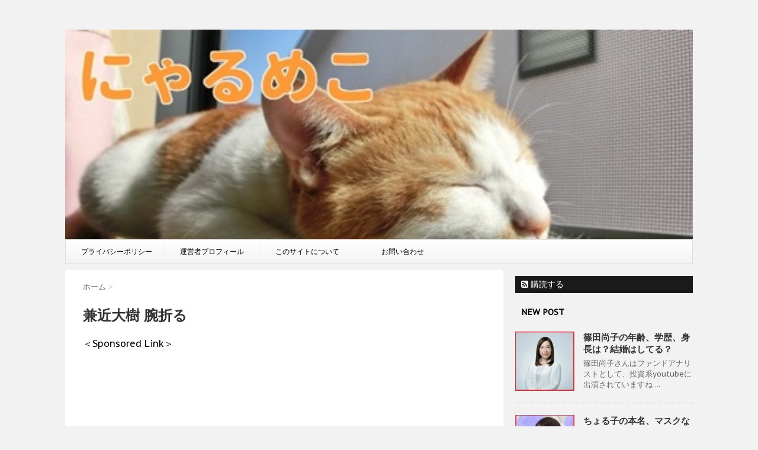

--- FILE ---
content_type: text/html; charset=UTF-8
request_url: https://nyarunuko.com/%E5%85%BC%E8%BF%91%E5%A4%A7%E6%A8%B9-%E8%85%95%E6%8A%98%E3%82%8B
body_size: 18312
content:
<!DOCTYPE html>
<!--[if lt IE 7]>
<html class="ie6" lang="ja"
	prefix="og: https://ogp.me/ns#" > <![endif]-->
<!--[if IE 7]>
<html class="i7" lang="ja"
	prefix="og: https://ogp.me/ns#" > <![endif]-->
<!--[if IE 8]>
<html class="ie" lang="ja"
	prefix="og: https://ogp.me/ns#" > <![endif]-->
<!--[if gt IE 8]><!-->
<html lang="ja"
	prefix="og: https://ogp.me/ns#" >
	<!--<![endif]-->
	
	<head>
		<meta name="google-site-verification" content="0jjTEgIkSd2ki2xBaSI5XnVEr9lVecvCAMBrOwUMARs" />
		<meta charset="UTF-8" >
		<meta name="viewport" content="width=device-width,initial-scale=1.0,user-scalable=no">
		<meta name="format-detection" content="telephone=no" >
		
		
		<link rel="alternate" type="application/rss+xml" title=" RSS Feed" href="https://nyarunuko.com/feed" />
		<link rel="pingback" href="https://nyarunuko.com/xmlrpc.php" >
		<link href='https://fonts.googleapis.com/css?family=Montserrat:400' rel='stylesheet' type='text/css'>
		<link href='https://fonts.googleapis.com/css?family=PT+Sans+Caption' rel='stylesheet' type='text/css'>		<!--[if lt IE 9]>
		<script src="http://css3-mediaqueries-js.googlecode.com/svn/trunk/css3-mediaqueries.js"></script>
		<script src="https://nyarunuko.com/wp-content/themes/stinger7/js/html5shiv.js"></script>
		<![endif]-->
				<style>
#wpadminbar #wp-admin-bar-wccp_free_top_button .ab-icon:before {
	content: "\f160";
	color: #02CA02;
	top: 3px;
}
#wpadminbar #wp-admin-bar-wccp_free_top_button .ab-icon {
	transform: rotate(45deg);
}
</style>
	<style>img:is([sizes="auto" i], [sizes^="auto," i]) { contain-intrinsic-size: 3000px 1500px }</style>
	
		<!-- All in One SEO 4.1.5.3 -->
		<meta name="robots" content="max-image-preview:large" />
		<meta property="og:locale" content="ja_JP" />
		<meta property="og:site_name" content="|" />
		<meta property="og:type" content="article" />
		<meta property="og:title" content="兼近大樹 腕折る |" />
		<meta property="article:published_time" content="2023-02-09T08:40:03+00:00" />
		<meta property="article:modified_time" content="2023-02-09T08:40:10+00:00" />
		<meta name="twitter:card" content="summary" />
		<meta name="twitter:domain" content="nyarunuko.com" />
		<meta name="twitter:title" content="兼近大樹 腕折る |" />
		<script type="application/ld+json" class="aioseo-schema">
			{"@context":"https:\/\/schema.org","@graph":[{"@type":"WebSite","@id":"https:\/\/nyarunuko.com\/#website","url":"https:\/\/nyarunuko.com\/","inLanguage":"ja","publisher":{"@id":"https:\/\/nyarunuko.com\/#organization"}},{"@type":"Organization","@id":"https:\/\/nyarunuko.com\/#organization","url":"https:\/\/nyarunuko.com\/"},{"@type":"BreadcrumbList","@id":"https:\/\/nyarunuko.com\/%e5%85%bc%e8%bf%91%e5%a4%a7%e6%a8%b9-%e8%85%95%e6%8a%98%e3%82%8b#breadcrumblist","itemListElement":[{"@type":"ListItem","@id":"https:\/\/nyarunuko.com\/#listItem","position":1,"item":{"@type":"WebPage","@id":"https:\/\/nyarunuko.com\/","name":"\u30db\u30fc\u30e0","url":"https:\/\/nyarunuko.com\/"},"nextItem":"https:\/\/nyarunuko.com\/%e5%85%bc%e8%bf%91%e5%a4%a7%e6%a8%b9-%e8%85%95%e6%8a%98%e3%82%8b#listItem"},{"@type":"ListItem","@id":"https:\/\/nyarunuko.com\/%e5%85%bc%e8%bf%91%e5%a4%a7%e6%a8%b9-%e8%85%95%e6%8a%98%e3%82%8b#listItem","position":2,"item":{"@type":"WebPage","@id":"https:\/\/nyarunuko.com\/%e5%85%bc%e8%bf%91%e5%a4%a7%e6%a8%b9-%e8%85%95%e6%8a%98%e3%82%8b","name":"\u517c\u8fd1\u5927\u6a39 \u8155\u6298\u308b","url":"https:\/\/nyarunuko.com\/%e5%85%bc%e8%bf%91%e5%a4%a7%e6%a8%b9-%e8%85%95%e6%8a%98%e3%82%8b"},"previousItem":"https:\/\/nyarunuko.com\/#listItem"}]},{"@type":"Person","@id":"https:\/\/nyarunuko.com\/archives\/author\/ryuukouryuuwp#author","url":"https:\/\/nyarunuko.com\/archives\/author\/ryuukouryuuwp","name":"ryuukouryuuwp","image":{"@type":"ImageObject","@id":"https:\/\/nyarunuko.com\/%e5%85%bc%e8%bf%91%e5%a4%a7%e6%a8%b9-%e8%85%95%e6%8a%98%e3%82%8b#authorImage","url":"https:\/\/secure.gravatar.com\/avatar\/7df2108148f19f27577cb058dd7f9d03035504eede2e92c13e8ec094caeb90d9?s=96&d=mm&r=g","width":96,"height":96,"caption":"ryuukouryuuwp"}},{"@type":"ItemPage","@id":"https:\/\/nyarunuko.com\/%e5%85%bc%e8%bf%91%e5%a4%a7%e6%a8%b9-%e8%85%95%e6%8a%98%e3%82%8b#itempage","url":"https:\/\/nyarunuko.com\/%e5%85%bc%e8%bf%91%e5%a4%a7%e6%a8%b9-%e8%85%95%e6%8a%98%e3%82%8b","name":"\u517c\u8fd1\u5927\u6a39 \u8155\u6298\u308b |","inLanguage":"ja","isPartOf":{"@id":"https:\/\/nyarunuko.com\/#website"},"breadcrumb":{"@id":"https:\/\/nyarunuko.com\/%e5%85%bc%e8%bf%91%e5%a4%a7%e6%a8%b9-%e8%85%95%e6%8a%98%e3%82%8b#breadcrumblist"},"author":"https:\/\/nyarunuko.com\/archives\/author\/ryuukouryuuwp#author","creator":"https:\/\/nyarunuko.com\/archives\/author\/ryuukouryuuwp#author","datePublished":"2023-02-09T08:40:03+09:00","dateModified":"2023-02-09T08:40:10+09:00"}]}
		</script>
		<script type="text/javascript" >
			window.ga=window.ga||function(){(ga.q=ga.q||[]).push(arguments)};ga.l=+new Date;
			ga('create', "UA-121958602-1", 'auto');
			ga('send', 'pageview');
		</script>
		<script async src="https://www.google-analytics.com/analytics.js"></script>
		<!-- All in One SEO -->

<title>兼近大樹 腕折る |</title>
<link rel='dns-prefetch' href='//ajax.googleapis.com' />
<script type="text/javascript">
/* <![CDATA[ */
window._wpemojiSettings = {"baseUrl":"https:\/\/s.w.org\/images\/core\/emoji\/16.0.1\/72x72\/","ext":".png","svgUrl":"https:\/\/s.w.org\/images\/core\/emoji\/16.0.1\/svg\/","svgExt":".svg","source":{"concatemoji":"https:\/\/nyarunuko.com\/wp-includes\/js\/wp-emoji-release.min.js?ver=6.8.3"}};
/*! This file is auto-generated */
!function(s,n){var o,i,e;function c(e){try{var t={supportTests:e,timestamp:(new Date).valueOf()};sessionStorage.setItem(o,JSON.stringify(t))}catch(e){}}function p(e,t,n){e.clearRect(0,0,e.canvas.width,e.canvas.height),e.fillText(t,0,0);var t=new Uint32Array(e.getImageData(0,0,e.canvas.width,e.canvas.height).data),a=(e.clearRect(0,0,e.canvas.width,e.canvas.height),e.fillText(n,0,0),new Uint32Array(e.getImageData(0,0,e.canvas.width,e.canvas.height).data));return t.every(function(e,t){return e===a[t]})}function u(e,t){e.clearRect(0,0,e.canvas.width,e.canvas.height),e.fillText(t,0,0);for(var n=e.getImageData(16,16,1,1),a=0;a<n.data.length;a++)if(0!==n.data[a])return!1;return!0}function f(e,t,n,a){switch(t){case"flag":return n(e,"\ud83c\udff3\ufe0f\u200d\u26a7\ufe0f","\ud83c\udff3\ufe0f\u200b\u26a7\ufe0f")?!1:!n(e,"\ud83c\udde8\ud83c\uddf6","\ud83c\udde8\u200b\ud83c\uddf6")&&!n(e,"\ud83c\udff4\udb40\udc67\udb40\udc62\udb40\udc65\udb40\udc6e\udb40\udc67\udb40\udc7f","\ud83c\udff4\u200b\udb40\udc67\u200b\udb40\udc62\u200b\udb40\udc65\u200b\udb40\udc6e\u200b\udb40\udc67\u200b\udb40\udc7f");case"emoji":return!a(e,"\ud83e\udedf")}return!1}function g(e,t,n,a){var r="undefined"!=typeof WorkerGlobalScope&&self instanceof WorkerGlobalScope?new OffscreenCanvas(300,150):s.createElement("canvas"),o=r.getContext("2d",{willReadFrequently:!0}),i=(o.textBaseline="top",o.font="600 32px Arial",{});return e.forEach(function(e){i[e]=t(o,e,n,a)}),i}function t(e){var t=s.createElement("script");t.src=e,t.defer=!0,s.head.appendChild(t)}"undefined"!=typeof Promise&&(o="wpEmojiSettingsSupports",i=["flag","emoji"],n.supports={everything:!0,everythingExceptFlag:!0},e=new Promise(function(e){s.addEventListener("DOMContentLoaded",e,{once:!0})}),new Promise(function(t){var n=function(){try{var e=JSON.parse(sessionStorage.getItem(o));if("object"==typeof e&&"number"==typeof e.timestamp&&(new Date).valueOf()<e.timestamp+604800&&"object"==typeof e.supportTests)return e.supportTests}catch(e){}return null}();if(!n){if("undefined"!=typeof Worker&&"undefined"!=typeof OffscreenCanvas&&"undefined"!=typeof URL&&URL.createObjectURL&&"undefined"!=typeof Blob)try{var e="postMessage("+g.toString()+"("+[JSON.stringify(i),f.toString(),p.toString(),u.toString()].join(",")+"));",a=new Blob([e],{type:"text/javascript"}),r=new Worker(URL.createObjectURL(a),{name:"wpTestEmojiSupports"});return void(r.onmessage=function(e){c(n=e.data),r.terminate(),t(n)})}catch(e){}c(n=g(i,f,p,u))}t(n)}).then(function(e){for(var t in e)n.supports[t]=e[t],n.supports.everything=n.supports.everything&&n.supports[t],"flag"!==t&&(n.supports.everythingExceptFlag=n.supports.everythingExceptFlag&&n.supports[t]);n.supports.everythingExceptFlag=n.supports.everythingExceptFlag&&!n.supports.flag,n.DOMReady=!1,n.readyCallback=function(){n.DOMReady=!0}}).then(function(){return e}).then(function(){var e;n.supports.everything||(n.readyCallback(),(e=n.source||{}).concatemoji?t(e.concatemoji):e.wpemoji&&e.twemoji&&(t(e.twemoji),t(e.wpemoji)))}))}((window,document),window._wpemojiSettings);
/* ]]> */
</script>
<style id='wp-emoji-styles-inline-css' type='text/css'>

	img.wp-smiley, img.emoji {
		display: inline !important;
		border: none !important;
		box-shadow: none !important;
		height: 1em !important;
		width: 1em !important;
		margin: 0 0.07em !important;
		vertical-align: -0.1em !important;
		background: none !important;
		padding: 0 !important;
	}
</style>
<link rel='stylesheet' id='wp-block-library-css' href='https://nyarunuko.com/wp-includes/css/dist/block-library/style.min.css?ver=6.8.3' type='text/css' media='all' />
<style id='classic-theme-styles-inline-css' type='text/css'>
/*! This file is auto-generated */
.wp-block-button__link{color:#fff;background-color:#32373c;border-radius:9999px;box-shadow:none;text-decoration:none;padding:calc(.667em + 2px) calc(1.333em + 2px);font-size:1.125em}.wp-block-file__button{background:#32373c;color:#fff;text-decoration:none}
</style>
<style id='global-styles-inline-css' type='text/css'>
:root{--wp--preset--aspect-ratio--square: 1;--wp--preset--aspect-ratio--4-3: 4/3;--wp--preset--aspect-ratio--3-4: 3/4;--wp--preset--aspect-ratio--3-2: 3/2;--wp--preset--aspect-ratio--2-3: 2/3;--wp--preset--aspect-ratio--16-9: 16/9;--wp--preset--aspect-ratio--9-16: 9/16;--wp--preset--color--black: #000000;--wp--preset--color--cyan-bluish-gray: #abb8c3;--wp--preset--color--white: #ffffff;--wp--preset--color--pale-pink: #f78da7;--wp--preset--color--vivid-red: #cf2e2e;--wp--preset--color--luminous-vivid-orange: #ff6900;--wp--preset--color--luminous-vivid-amber: #fcb900;--wp--preset--color--light-green-cyan: #7bdcb5;--wp--preset--color--vivid-green-cyan: #00d084;--wp--preset--color--pale-cyan-blue: #8ed1fc;--wp--preset--color--vivid-cyan-blue: #0693e3;--wp--preset--color--vivid-purple: #9b51e0;--wp--preset--gradient--vivid-cyan-blue-to-vivid-purple: linear-gradient(135deg,rgba(6,147,227,1) 0%,rgb(155,81,224) 100%);--wp--preset--gradient--light-green-cyan-to-vivid-green-cyan: linear-gradient(135deg,rgb(122,220,180) 0%,rgb(0,208,130) 100%);--wp--preset--gradient--luminous-vivid-amber-to-luminous-vivid-orange: linear-gradient(135deg,rgba(252,185,0,1) 0%,rgba(255,105,0,1) 100%);--wp--preset--gradient--luminous-vivid-orange-to-vivid-red: linear-gradient(135deg,rgba(255,105,0,1) 0%,rgb(207,46,46) 100%);--wp--preset--gradient--very-light-gray-to-cyan-bluish-gray: linear-gradient(135deg,rgb(238,238,238) 0%,rgb(169,184,195) 100%);--wp--preset--gradient--cool-to-warm-spectrum: linear-gradient(135deg,rgb(74,234,220) 0%,rgb(151,120,209) 20%,rgb(207,42,186) 40%,rgb(238,44,130) 60%,rgb(251,105,98) 80%,rgb(254,248,76) 100%);--wp--preset--gradient--blush-light-purple: linear-gradient(135deg,rgb(255,206,236) 0%,rgb(152,150,240) 100%);--wp--preset--gradient--blush-bordeaux: linear-gradient(135deg,rgb(254,205,165) 0%,rgb(254,45,45) 50%,rgb(107,0,62) 100%);--wp--preset--gradient--luminous-dusk: linear-gradient(135deg,rgb(255,203,112) 0%,rgb(199,81,192) 50%,rgb(65,88,208) 100%);--wp--preset--gradient--pale-ocean: linear-gradient(135deg,rgb(255,245,203) 0%,rgb(182,227,212) 50%,rgb(51,167,181) 100%);--wp--preset--gradient--electric-grass: linear-gradient(135deg,rgb(202,248,128) 0%,rgb(113,206,126) 100%);--wp--preset--gradient--midnight: linear-gradient(135deg,rgb(2,3,129) 0%,rgb(40,116,252) 100%);--wp--preset--font-size--small: 13px;--wp--preset--font-size--medium: 20px;--wp--preset--font-size--large: 36px;--wp--preset--font-size--x-large: 42px;--wp--preset--spacing--20: 0.44rem;--wp--preset--spacing--30: 0.67rem;--wp--preset--spacing--40: 1rem;--wp--preset--spacing--50: 1.5rem;--wp--preset--spacing--60: 2.25rem;--wp--preset--spacing--70: 3.38rem;--wp--preset--spacing--80: 5.06rem;--wp--preset--shadow--natural: 6px 6px 9px rgba(0, 0, 0, 0.2);--wp--preset--shadow--deep: 12px 12px 50px rgba(0, 0, 0, 0.4);--wp--preset--shadow--sharp: 6px 6px 0px rgba(0, 0, 0, 0.2);--wp--preset--shadow--outlined: 6px 6px 0px -3px rgba(255, 255, 255, 1), 6px 6px rgba(0, 0, 0, 1);--wp--preset--shadow--crisp: 6px 6px 0px rgba(0, 0, 0, 1);}:where(.is-layout-flex){gap: 0.5em;}:where(.is-layout-grid){gap: 0.5em;}body .is-layout-flex{display: flex;}.is-layout-flex{flex-wrap: wrap;align-items: center;}.is-layout-flex > :is(*, div){margin: 0;}body .is-layout-grid{display: grid;}.is-layout-grid > :is(*, div){margin: 0;}:where(.wp-block-columns.is-layout-flex){gap: 2em;}:where(.wp-block-columns.is-layout-grid){gap: 2em;}:where(.wp-block-post-template.is-layout-flex){gap: 1.25em;}:where(.wp-block-post-template.is-layout-grid){gap: 1.25em;}.has-black-color{color: var(--wp--preset--color--black) !important;}.has-cyan-bluish-gray-color{color: var(--wp--preset--color--cyan-bluish-gray) !important;}.has-white-color{color: var(--wp--preset--color--white) !important;}.has-pale-pink-color{color: var(--wp--preset--color--pale-pink) !important;}.has-vivid-red-color{color: var(--wp--preset--color--vivid-red) !important;}.has-luminous-vivid-orange-color{color: var(--wp--preset--color--luminous-vivid-orange) !important;}.has-luminous-vivid-amber-color{color: var(--wp--preset--color--luminous-vivid-amber) !important;}.has-light-green-cyan-color{color: var(--wp--preset--color--light-green-cyan) !important;}.has-vivid-green-cyan-color{color: var(--wp--preset--color--vivid-green-cyan) !important;}.has-pale-cyan-blue-color{color: var(--wp--preset--color--pale-cyan-blue) !important;}.has-vivid-cyan-blue-color{color: var(--wp--preset--color--vivid-cyan-blue) !important;}.has-vivid-purple-color{color: var(--wp--preset--color--vivid-purple) !important;}.has-black-background-color{background-color: var(--wp--preset--color--black) !important;}.has-cyan-bluish-gray-background-color{background-color: var(--wp--preset--color--cyan-bluish-gray) !important;}.has-white-background-color{background-color: var(--wp--preset--color--white) !important;}.has-pale-pink-background-color{background-color: var(--wp--preset--color--pale-pink) !important;}.has-vivid-red-background-color{background-color: var(--wp--preset--color--vivid-red) !important;}.has-luminous-vivid-orange-background-color{background-color: var(--wp--preset--color--luminous-vivid-orange) !important;}.has-luminous-vivid-amber-background-color{background-color: var(--wp--preset--color--luminous-vivid-amber) !important;}.has-light-green-cyan-background-color{background-color: var(--wp--preset--color--light-green-cyan) !important;}.has-vivid-green-cyan-background-color{background-color: var(--wp--preset--color--vivid-green-cyan) !important;}.has-pale-cyan-blue-background-color{background-color: var(--wp--preset--color--pale-cyan-blue) !important;}.has-vivid-cyan-blue-background-color{background-color: var(--wp--preset--color--vivid-cyan-blue) !important;}.has-vivid-purple-background-color{background-color: var(--wp--preset--color--vivid-purple) !important;}.has-black-border-color{border-color: var(--wp--preset--color--black) !important;}.has-cyan-bluish-gray-border-color{border-color: var(--wp--preset--color--cyan-bluish-gray) !important;}.has-white-border-color{border-color: var(--wp--preset--color--white) !important;}.has-pale-pink-border-color{border-color: var(--wp--preset--color--pale-pink) !important;}.has-vivid-red-border-color{border-color: var(--wp--preset--color--vivid-red) !important;}.has-luminous-vivid-orange-border-color{border-color: var(--wp--preset--color--luminous-vivid-orange) !important;}.has-luminous-vivid-amber-border-color{border-color: var(--wp--preset--color--luminous-vivid-amber) !important;}.has-light-green-cyan-border-color{border-color: var(--wp--preset--color--light-green-cyan) !important;}.has-vivid-green-cyan-border-color{border-color: var(--wp--preset--color--vivid-green-cyan) !important;}.has-pale-cyan-blue-border-color{border-color: var(--wp--preset--color--pale-cyan-blue) !important;}.has-vivid-cyan-blue-border-color{border-color: var(--wp--preset--color--vivid-cyan-blue) !important;}.has-vivid-purple-border-color{border-color: var(--wp--preset--color--vivid-purple) !important;}.has-vivid-cyan-blue-to-vivid-purple-gradient-background{background: var(--wp--preset--gradient--vivid-cyan-blue-to-vivid-purple) !important;}.has-light-green-cyan-to-vivid-green-cyan-gradient-background{background: var(--wp--preset--gradient--light-green-cyan-to-vivid-green-cyan) !important;}.has-luminous-vivid-amber-to-luminous-vivid-orange-gradient-background{background: var(--wp--preset--gradient--luminous-vivid-amber-to-luminous-vivid-orange) !important;}.has-luminous-vivid-orange-to-vivid-red-gradient-background{background: var(--wp--preset--gradient--luminous-vivid-orange-to-vivid-red) !important;}.has-very-light-gray-to-cyan-bluish-gray-gradient-background{background: var(--wp--preset--gradient--very-light-gray-to-cyan-bluish-gray) !important;}.has-cool-to-warm-spectrum-gradient-background{background: var(--wp--preset--gradient--cool-to-warm-spectrum) !important;}.has-blush-light-purple-gradient-background{background: var(--wp--preset--gradient--blush-light-purple) !important;}.has-blush-bordeaux-gradient-background{background: var(--wp--preset--gradient--blush-bordeaux) !important;}.has-luminous-dusk-gradient-background{background: var(--wp--preset--gradient--luminous-dusk) !important;}.has-pale-ocean-gradient-background{background: var(--wp--preset--gradient--pale-ocean) !important;}.has-electric-grass-gradient-background{background: var(--wp--preset--gradient--electric-grass) !important;}.has-midnight-gradient-background{background: var(--wp--preset--gradient--midnight) !important;}.has-small-font-size{font-size: var(--wp--preset--font-size--small) !important;}.has-medium-font-size{font-size: var(--wp--preset--font-size--medium) !important;}.has-large-font-size{font-size: var(--wp--preset--font-size--large) !important;}.has-x-large-font-size{font-size: var(--wp--preset--font-size--x-large) !important;}
:where(.wp-block-post-template.is-layout-flex){gap: 1.25em;}:where(.wp-block-post-template.is-layout-grid){gap: 1.25em;}
:where(.wp-block-columns.is-layout-flex){gap: 2em;}:where(.wp-block-columns.is-layout-grid){gap: 2em;}
:root :where(.wp-block-pullquote){font-size: 1.5em;line-height: 1.6;}
</style>
<link rel='stylesheet' id='contact-form-7-css' href='https://nyarunuko.com/wp-content/plugins/contact-form-7/includes/css/styles.css?ver=5.0.2' type='text/css' media='all' />
<link rel='stylesheet' id='dashicons-css' href='https://nyarunuko.com/wp-includes/css/dashicons.min.css?ver=6.8.3' type='text/css' media='all' />
<link rel='stylesheet' id='post-views-counter-frontend-css' href='https://nyarunuko.com/wp-content/plugins/post-views-counter/css/frontend.css?ver=1.2.13' type='text/css' media='all' />
<link rel='stylesheet' id='pz-linkcard-css' href='//nyarunuko.com/wp-content/uploads/pz-linkcard/style.css?ver=6.8.3' type='text/css' media='all' />
<link rel='stylesheet' id='toc-screen-css' href='https://nyarunuko.com/wp-content/plugins/table-of-contents-plus/screen.min.css?ver=1509' type='text/css' media='all' />
<link rel='stylesheet' id='ez-icomoon-css' href='https://nyarunuko.com/wp-content/plugins/easy-table-of-contents/vendor/icomoon/style.min.css?ver=1.7' type='text/css' media='all' />
<link rel='stylesheet' id='ez-toc-css' href='https://nyarunuko.com/wp-content/plugins/easy-table-of-contents/assets/css/screen.min.css?ver=1.7' type='text/css' media='all' />
<style id='ez-toc-inline-css' type='text/css'>
div#ez-toc-container p.ez-toc-title {font-size: 120%;}div#ez-toc-container p.ez-toc-title {font-weight: 500;}div#ez-toc-container ul li {font-size: 95%;}
</style>
<link rel='stylesheet' id='normalize-css' href='https://nyarunuko.com/wp-content/themes/stinger7/css/normalize.css?ver=1.5.9' type='text/css' media='all' />
<link rel='stylesheet' id='font-awesome-css' href='https://maxcdn.bootstrapcdn.com/font-awesome/4.5.0/css/font-awesome.min.css?ver=2.2.0' type='text/css' media='all' />
<link rel='stylesheet' id='style-css' href='https://nyarunuko.com/wp-content/themes/stinger7/style.css?ver=6.8.3' type='text/css' media='all' />
<script type="text/javascript" src="//ajax.googleapis.com/ajax/libs/jquery/1.11.3/jquery.min.js?ver=1.11.3" id="jquery-js"></script>
<link rel="https://api.w.org/" href="https://nyarunuko.com/wp-json/" /><link rel="alternate" title="JSON" type="application/json" href="https://nyarunuko.com/wp-json/wp/v2/media/5380" /><link rel='shortlink' href='https://nyarunuko.com/?p=5380' />
<link rel="alternate" title="oEmbed (JSON)" type="application/json+oembed" href="https://nyarunuko.com/wp-json/oembed/1.0/embed?url=https%3A%2F%2Fnyarunuko.com%2F%25e5%2585%25bc%25e8%25bf%2591%25e5%25a4%25a7%25e6%25a8%25b9-%25e8%2585%2595%25e6%258a%2598%25e3%2582%258b" />
<link rel="alternate" title="oEmbed (XML)" type="text/xml+oembed" href="https://nyarunuko.com/wp-json/oembed/1.0/embed?url=https%3A%2F%2Fnyarunuko.com%2F%25e5%2585%25bc%25e8%25bf%2591%25e5%25a4%25a7%25e6%25a8%25b9-%25e8%2585%2595%25e6%258a%2598%25e3%2582%258b&#038;format=xml" />
<script id="wpcp_disable_selection" type="text/javascript">
var image_save_msg='You are not allowed to save images!';
	var no_menu_msg='Context Menu disabled!';
	var smessage = "Content is protected !!";

function disableEnterKey(e)
{
	var elemtype = e.target.tagName;
	
	elemtype = elemtype.toUpperCase();
	
	if (elemtype == "TEXT" || elemtype == "TEXTAREA" || elemtype == "INPUT" || elemtype == "PASSWORD" || elemtype == "SELECT" || elemtype == "OPTION" || elemtype == "EMBED")
	{
		elemtype = 'TEXT';
	}
	
	if (e.ctrlKey){
     var key;
     if(window.event)
          key = window.event.keyCode;     //IE
     else
          key = e.which;     //firefox (97)
    //if (key != 17) alert(key);
     if (elemtype!= 'TEXT' && (key == 97 || key == 65 || key == 67 || key == 99 || key == 88 || key == 120 || key == 26 || key == 85  || key == 86 || key == 83 || key == 43 || key == 73))
     {
		if(wccp_free_iscontenteditable(e)) return true;
		show_wpcp_message('You are not allowed to copy content or view source');
		return false;
     }else
     	return true;
     }
}


/*For contenteditable tags*/
function wccp_free_iscontenteditable(e)
{
	var e = e || window.event; // also there is no e.target property in IE. instead IE uses window.event.srcElement
  	
	var target = e.target || e.srcElement;

	var elemtype = e.target.nodeName;
	
	elemtype = elemtype.toUpperCase();
	
	var iscontenteditable = "false";
		
	if(typeof target.getAttribute!="undefined" ) iscontenteditable = target.getAttribute("contenteditable"); // Return true or false as string
	
	var iscontenteditable2 = false;
	
	if(typeof target.isContentEditable!="undefined" ) iscontenteditable2 = target.isContentEditable; // Return true or false as boolean

	if(target.parentElement.isContentEditable) iscontenteditable2 = true;
	
	if (iscontenteditable == "true" || iscontenteditable2 == true)
	{
		if(typeof target.style!="undefined" ) target.style.cursor = "text";
		
		return true;
	}
}

////////////////////////////////////
function disable_copy(e)
{	
	var e = e || window.event; // also there is no e.target property in IE. instead IE uses window.event.srcElement
	
	var elemtype = e.target.tagName;
	
	elemtype = elemtype.toUpperCase();
	
	if (elemtype == "TEXT" || elemtype == "TEXTAREA" || elemtype == "INPUT" || elemtype == "PASSWORD" || elemtype == "SELECT" || elemtype == "OPTION" || elemtype == "EMBED")
	{
		elemtype = 'TEXT';
	}
	
	if(wccp_free_iscontenteditable(e)) return true;
	
	var isSafari = /Safari/.test(navigator.userAgent) && /Apple Computer/.test(navigator.vendor);
	
	var checker_IMG = '';
	if (elemtype == "IMG" && checker_IMG == 'checked' && e.detail >= 2) {show_wpcp_message(alertMsg_IMG);return false;}
	if (elemtype != "TEXT")
	{
		if (smessage !== "" && e.detail == 2)
			show_wpcp_message(smessage);
		
		if (isSafari)
			return true;
		else
			return false;
	}	
}

//////////////////////////////////////////
function disable_copy_ie()
{
	var e = e || window.event;
	var elemtype = window.event.srcElement.nodeName;
	elemtype = elemtype.toUpperCase();
	if(wccp_free_iscontenteditable(e)) return true;
	if (elemtype == "IMG") {show_wpcp_message(alertMsg_IMG);return false;}
	if (elemtype != "TEXT" && elemtype != "TEXTAREA" && elemtype != "INPUT" && elemtype != "PASSWORD" && elemtype != "SELECT" && elemtype != "OPTION" && elemtype != "EMBED")
	{
		return false;
	}
}	
function reEnable()
{
	return true;
}
document.onkeydown = disableEnterKey;
document.onselectstart = disable_copy_ie;
if(navigator.userAgent.indexOf('MSIE')==-1)
{
	document.onmousedown = disable_copy;
	document.onclick = reEnable;
}
function disableSelection(target)
{
    //For IE This code will work
    if (typeof target.onselectstart!="undefined")
    target.onselectstart = disable_copy_ie;
    
    //For Firefox This code will work
    else if (typeof target.style.MozUserSelect!="undefined")
    {target.style.MozUserSelect="none";}
    
    //All other  (ie: Opera) This code will work
    else
    target.onmousedown=function(){return false}
    target.style.cursor = "default";
}
//Calling the JS function directly just after body load
window.onload = function(){disableSelection(document.body);};

//////////////////special for safari Start////////////////
var onlongtouch;
var timer;
var touchduration = 1000; //length of time we want the user to touch before we do something

var elemtype = "";
function touchstart(e) {
	var e = e || window.event;
  // also there is no e.target property in IE.
  // instead IE uses window.event.srcElement
  	var target = e.target || e.srcElement;
	
	elemtype = window.event.srcElement.nodeName;
	
	elemtype = elemtype.toUpperCase();
	
	if(!wccp_pro_is_passive()) e.preventDefault();
	if (!timer) {
		timer = setTimeout(onlongtouch, touchduration);
	}
}

function touchend() {
    //stops short touches from firing the event
    if (timer) {
        clearTimeout(timer);
        timer = null;
    }
	onlongtouch();
}

onlongtouch = function(e) { //this will clear the current selection if anything selected
	
	if (elemtype != "TEXT" && elemtype != "TEXTAREA" && elemtype != "INPUT" && elemtype != "PASSWORD" && elemtype != "SELECT" && elemtype != "EMBED" && elemtype != "OPTION")	
	{
		if (window.getSelection) {
			if (window.getSelection().empty) {  // Chrome
			window.getSelection().empty();
			} else if (window.getSelection().removeAllRanges) {  // Firefox
			window.getSelection().removeAllRanges();
			}
		} else if (document.selection) {  // IE?
			document.selection.empty();
		}
		return false;
	}
};

document.addEventListener("DOMContentLoaded", function(event) { 
    window.addEventListener("touchstart", touchstart, false);
    window.addEventListener("touchend", touchend, false);
});

function wccp_pro_is_passive() {

  var cold = false,
  hike = function() {};

  try {
	  const object1 = {};
  var aid = Object.defineProperty(object1, 'passive', {
  get() {cold = true}
  });
  window.addEventListener('test', hike, aid);
  window.removeEventListener('test', hike, aid);
  } catch (e) {}

  return cold;
}
/*special for safari End*/
</script>
<script id="wpcp_disable_Right_Click" type="text/javascript">
document.ondragstart = function() { return false;}
	function nocontext(e) {
	   return false;
	}
	document.oncontextmenu = nocontext;
</script>
<style>
.unselectable
{
-moz-user-select:none;
-webkit-user-select:none;
cursor: default;
}
html
{
-webkit-touch-callout: none;
-webkit-user-select: none;
-khtml-user-select: none;
-moz-user-select: none;
-ms-user-select: none;
user-select: none;
-webkit-tap-highlight-color: rgba(0,0,0,0);
}
</style>
<script id="wpcp_css_disable_selection" type="text/javascript">
var e = document.getElementsByTagName('body')[0];
if(e)
{
	e.setAttribute('unselectable',"on");
}
</script>
<meta name="robots" content="index, follow" />
<style type="text/css">.recentcomments a{display:inline !important;padding:0 !important;margin:0 !important;}</style>			<script data-ad-client="ca-pub-3215130792547451" async src="https://pagead2.googlesyndication.com/pagead/js/adsbygoogle.js"></script>
	</head>
	<body class="attachment wp-singular attachment-template-default single single-attachment postid-5380 attachmentid-5380 attachment-jpeg wp-theme-stinger7 unselectable" >
	
		<div id="wrapper" class="">
			<header>
			<div class="clearfix" id="headbox">
			<!-- アコーディオン -->
			<nav id="s-navi" class="pcnone">
				<dl class="acordion">
					<dt class="trigger">
					<p><span class="op"><i class="fa fa-bars"></i></span></p>
					</dt>
					<dd class="acordion_tree">
												<div class="menu-%e3%83%a1%e3%83%8b%e3%83%a5%e3%83%bc-container"><ul id="menu-%e3%83%a1%e3%83%8b%e3%83%a5%e3%83%bc" class="menu"><li id="menu-item-19" class="menu-item menu-item-type-post_type menu-item-object-page menu-item-19"><a href="https://nyarunuko.com/puraibasi" data-wpel-link="internal">プライバシーポリシー</a></li>
<li id="menu-item-20" class="menu-item menu-item-type-post_type menu-item-object-page menu-item-20"><a href="https://nyarunuko.com/unneipurofiru" data-wpel-link="internal">運営者プロフィール</a></li>
<li id="menu-item-21" class="menu-item menu-item-type-post_type menu-item-object-page menu-item-21"><a href="https://nyarunuko.com/konosaito" data-wpel-link="internal">このサイトについて</a></li>
<li id="menu-item-22" class="menu-item menu-item-type-post_type menu-item-object-page menu-item-22"><a href="https://nyarunuko.com/otoiawase" data-wpel-link="internal">お問い合わせ</a></li>
</ul></div>						<div class="clear"></div>
					</dd>
				</dl>
			</nav>
			<!-- /アコーディオン -->
			<div id="header-l">
				<!-- ロゴ又はブログ名 -->
				<p class="sitename"><a href="https://nyarunuko.com/" data-wpel-link="internal">
																								</a></p>
				<!-- キャプション -->
									<p class="descr">
											</p>
				
			</div><!-- /#header-l -->
			<div id="header-r" class="smanone">
								
			</div><!-- /#header-r -->
			</div><!-- /#clearfix -->

				


	<div id="gazou-wide">
		
		

<a href="https://nyarunuko.com/" data-wpel-link="internal">
    <img src="https://nyarunuko.com/wp-content/uploads/2018/07/cropped-wkAQiAP3h3hSV9Y1531025781_1531026367-1.jpg" alt="*" width="1060" height="400" >
</a>

					<nav class="smanone clearfix"><ul id="menu-%e3%83%a1%e3%83%8b%e3%83%a5%e3%83%bc-1" class="menu"><li class="menu-item menu-item-type-post_type menu-item-object-page menu-item-19"><a href="https://nyarunuko.com/puraibasi" data-wpel-link="internal">プライバシーポリシー</a></li>
<li class="menu-item menu-item-type-post_type menu-item-object-page menu-item-20"><a href="https://nyarunuko.com/unneipurofiru" data-wpel-link="internal">運営者プロフィール</a></li>
<li class="menu-item menu-item-type-post_type menu-item-object-page menu-item-21"><a href="https://nyarunuko.com/konosaito" data-wpel-link="internal">このサイトについて</a></li>
<li class="menu-item menu-item-type-post_type menu-item-object-page menu-item-22"><a href="https://nyarunuko.com/otoiawase" data-wpel-link="internal">お問い合わせ</a></li>
</ul></nav>		</div>
<!-- /gazou -->
			</header>
<center><script type="text/javascript">
var adstir_vars = {
  ver: "4.0",
  app_id: "MEDIA-835f9321",
  ad_spot: 2,
  center: false
};
</script>
<script type="text/javascript" src="https://js.ad-stir.com/js/adstir.js"></script></center>
<div id="content" class="clearfix">
	<div id="contentInner">
		<main >
			<article>
				<div id="post-5380" class="post-5380 attachment type-attachment status-inherit hentry">
					<!--ぱんくず -->
					<div id="breadcrumb">
						<div itemscope itemtype="http://data-vocabulary.org/Breadcrumb">
							<a href="https://nyarunuko.com" itemprop="url" data-wpel-link="internal"> <span itemprop="title">ホーム</span>
							</a> &gt; </div>
																																			</div>
					<!--/ ぱんくず -->

					<!--ループ開始 -->
										<h1 class="entry-title">
						兼近大樹 腕折る					</h1>
＜Sponsored Link＞<br><script async src="//pagead2.googlesyndication.com/pagead/js/adsbygoogle.js"></script>
<!-- にゃるめ　記事タイトル下　リンク広告 -->
<ins class="adsbygoogle"
     style="display:block"
     data-ad-client="ca-pub-3215130792547451"
     data-ad-slot="8225025799"
     data-ad-format="link"
     data-full-width-responsive="true"></ins>
<script>
(adsbygoogle = window.adsbygoogle || []).push({});
</script>
					<div class="blogbox ">
						<p><span class="kdate"><i class="fa fa-calendar"></i>&nbsp;
                <time class="entry-date date updated" datetime="2023-02-09T17:40:03+09:00">
	                2023/02/09                </time>
                &nbsp;
								                </span></p>
					</div>

					<p class="attachment"><a href="https://nyarunuko.com/wp-content/uploads/2023/02/兼近大樹-腕折る.jpg" data-wpel-link="internal"><img fetchpriority="high" decoding="async" width="300" height="174" src="https://nyarunuko.com/wp-content/uploads/2023/02/兼近大樹-腕折る-300x174.jpg" class="attachment-medium size-medium" alt="兼近大樹 腕折る" srcset="https://nyarunuko.com/wp-content/uploads/2023/02/兼近大樹-腕折る-300x174.jpg 300w, https://nyarunuko.com/wp-content/uploads/2023/02/兼近大樹-腕折る.jpg 303w" sizes="(max-width: 300px) 100vw, 300px" /></a></p>

					<div class="kizi-under-box">			<div class="textwidget"><p><script async src="//pagead2.googlesyndication.com/pagead/js/adsbygoogle.js"></script><br />
<ins class="adsbygoogle" style="display: block;" data-ad-format="autorelaxed" data-ad-client="ca-pub-3215130792547451" data-ad-slot="1039706662"></ins><br />
<script>
     (adsbygoogle = window.adsbygoogle || []).push({});
</script></p>
<p><script type="text/javascript">
var adstir_vars = {
  ver: "4.0",
  app_id: "MEDIA-835f9321",
  ad_spot: 1,
  center: false
};
</script><br />
<script type="text/javascript" src="https://js.ad-stir.com/js/adstir.js"></script></p>
</div>
		</div>					
						
	<div class="sns">
	<ul class="clearfix">
		<!--ツイートボタン-->
		<li class="twitter"> 
		<a target="_blank" href="http://twitter.com/intent/tweet?url=https%3A%2F%2Fnyarunuko.com%2F%25e5%2585%25bc%25e8%25bf%2591%25e5%25a4%25a7%25e6%25a8%25b9-%25e8%2585%2595%25e6%258a%2598%25e3%2582%258b&amp;text=%E5%85%BC%E8%BF%91%E5%A4%A7%E6%A8%B9+%E8%85%95%E6%8A%98%E3%82%8B&amp;via=&amp;tw_p=tweetbutton" data-wpel-link="external" rel="external noopener noreferrer"><i class="fa fa-twitter"></i></a>
		</li>

		<!--Facebookボタン-->      
		<li class="facebook">
		<a href="http://www.facebook.com/sharer.php?src=bm&amp;u=https%3A%2F%2Fnyarunuko.com%2F%25e5%2585%25bc%25e8%25bf%2591%25e5%25a4%25a7%25e6%25a8%25b9-%25e8%2585%2595%25e6%258a%2598%25e3%2582%258b&amp;t=%E5%85%BC%E8%BF%91%E5%A4%A7%E6%A8%B9+%E8%85%95%E6%8A%98%E3%82%8B" target="_blank" data-wpel-link="external" rel="external noopener noreferrer"><i class="fa fa-facebook"></i>
		</a>
		</li>

		<!--Google+1ボタン-->
		<li class="googleplus">
		<a href="https://plus.google.com/share?url=https%3A%2F%2Fnyarunuko.com%2F%25e5%2585%25bc%25e8%25bf%2591%25e5%25a4%25a7%25e6%25a8%25b9-%25e8%2585%2595%25e6%258a%2598%25e3%2582%258b" target="_blank" data-wpel-link="external" rel="external noopener noreferrer"><i class="fa fa-google-plus"></i></a>
		</li>

		<!--ポケットボタン-->      
		<li class="pocket">
		<a href="http://getpocket.com/edit?url=https%3A%2F%2Fnyarunuko.com%2F%25e5%2585%25bc%25e8%25bf%2591%25e5%25a4%25a7%25e6%25a8%25b9-%25e8%2585%2595%25e6%258a%2598%25e3%2582%258b&amp;title=%E5%85%BC%E8%BF%91%E5%A4%A7%E6%A8%B9+%E8%85%95%E6%8A%98%E3%82%8B" target="_blank" data-wpel-link="external" rel="external noopener noreferrer"><i class="fa fa-get-pocket"></i></a></li>

		<!--はてブボタン-->  
		<li class="hatebu">       
			<a href="http://b.hatena.ne.jp/entry/https://nyarunuko.com/%e5%85%bc%e8%bf%91%e5%a4%a7%e6%a8%b9-%e8%85%95%e6%8a%98%e3%82%8b" class="hatena-bookmark-button" data-hatena-bookmark-layout="simple" title="兼近大樹 腕折る" data-wpel-link="internal"><i class="fa fa-hatena"></i><span style="font-weight:bold">B!</span>
			</a><script type="text/javascript" src="http://b.st-hatena.com/js/bookmark_button.js" charset="utf-8" async="async"></script>

		</li>

		<!--LINEボタン-->   
		<li class="line">
		<a href="http://line.me/R/msg/text/?%E5%85%BC%E8%BF%91%E5%A4%A7%E6%A8%B9+%E8%85%95%E6%8A%98%E3%82%8B%0Ahttps%3A%2F%2Fnyarunuko.com%2F%25e5%2585%25bc%25e8%25bf%2591%25e5%25a4%25a7%25e6%25a8%25b9-%25e8%2585%2595%25e6%258a%2598%25e3%2582%258b" target="_blank" data-wpel-link="external" rel="external noopener noreferrer"><span class="snstext">LINEへ送る</span></a>
		</li>     
	</ul>

	</div> 

											
					

					<p class="tagst"><i class="fa fa-tags"></i>&nbsp;-
																	</p>
					<aside>
						<div style="padding:20px 0px;">
																									<div class="smanone" style="padding-top:10px;">
																				</div>
													</div>

						<p class="author">
												</p>

												<!--ループ終了-->
						<center>Sponsored Link<br>
<style>
.example { width: 300px; height: 250px; }
@media(min-width: 340px) { .example { width: 336px; height:
280px; } }
</style>
<script async src="//pagead2.googlesyndication.com/pagead/js/adsbygoogle.js"></script>
<!-- にゃるめこ記事内 -->
<ins class="adsbygoogle"
     style="display:block"
     data-ad-client="ca-pub-3215130792547451"
     data-ad-slot="6795374221"
     data-ad-format="auto"></ins>
<script>
(adsbygoogle = window.adsbygoogle || []).push({});
</script>
</center>
													<hr class="hrcss" />
<div id="comments">
     	<div id="respond" class="comment-respond">
		<h3 id="reply-title" class="comment-reply-title">Message <small><a rel="nofollow" id="cancel-comment-reply-link" href="/%E5%85%BC%E8%BF%91%E5%A4%A7%E6%A8%B9-%E8%85%95%E6%8A%98%E3%82%8B#respond" style="display:none;" data-wpel-link="internal">コメントをキャンセル</a></small></h3><form action="https://nyarunuko.com/wp-comments-post.php" method="post" id="commentform" class="comment-form"><p class="comment-notes"><span id="email-notes">メールアドレスが公開されることはありません。</span> <span class="required-field-message"><span class="required">※</span> が付いている欄は必須項目です</span></p><p class="comment-form-comment"><label for="comment">コメント <span class="required">※</span></label> <textarea id="comment" name="comment" cols="45" rows="8" maxlength="65525" required="required"></textarea></p><p class="comment-form-author"><label for="author">名前</label> <input id="author" name="author" type="text" value="" size="30" maxlength="245" autocomplete="name" /></p>
<p class="comment-form-email"><label for="email">メール</label> <input id="email" name="email" type="text" value="" size="30" maxlength="100" aria-describedby="email-notes" autocomplete="email" /></p>
<p class="comment-form-url"><label for="url">サイト</label> <input id="url" name="url" type="text" value="" size="30" maxlength="200" autocomplete="url" /></p>
<p class="form-submit"><input name="submit" type="submit" id="submit" class="submit" value="Submit Comment" /> <input type='hidden' name='comment_post_ID' value='5380' id='comment_post_ID' />
<input type='hidden' name='comment_parent' id='comment_parent' value='0' />
</p><p style="display: none;"><input type="hidden" id="akismet_comment_nonce" name="akismet_comment_nonce" value="0c866e21a7" /></p><p style="display: none;"><input type="hidden" id="ak_js" name="ak_js" value="62"/></p></form>	</div><!-- #respond -->
	</div>

<!-- END singer -->
												<!--関連記事-->
						<h4 class="point"><i class="fa fa-th-list"></i>&nbsp; 関連記事</h4>
<div class="kanren ">
							<dl class="clearfix">
				<dt><a href="https://nyarunuko.com/archives/1350" data-wpel-link="internal">
													<img width="150" height="150" src="https://nyarunuko.com/wp-content/uploads/2019/01/300x-1-150x150.jpg" class="attachment-thumbnail size-thumbnail wp-post-image" alt="前川清" decoding="async" loading="lazy" srcset="https://nyarunuko.com/wp-content/uploads/2019/01/300x-1-150x150.jpg 150w, https://nyarunuko.com/wp-content/uploads/2019/01/300x-1-298x300.jpg 298w, https://nyarunuko.com/wp-content/uploads/2019/01/300x-1-100x100.jpg 100w, https://nyarunuko.com/wp-content/uploads/2019/01/300x-1.jpg 303w" sizes="auto, (max-width: 150px) 100vw, 150px" />											</a></dt>
				<dd>
					<h5><a href="https://nyarunuko.com/archives/1350" data-wpel-link="internal">
							前川清の子供（息子、娘）は何人？名前、年齢、職業は？						</a></h5>

					<div class="smanone2">
						<p>歌手の前川清さんはNHK紅白歌合戦に18回の出場歴がある人気歌手ですね。最近は紅 ... </p>
					</div>
				</dd>
			</dl>
					<dl class="clearfix">
				<dt><a href="https://nyarunuko.com/archives/1043" data-wpel-link="internal">
													<img width="150" height="150" src="https://nyarunuko.com/wp-content/uploads/2018/11/2018112700049_1-150x150.jpg" class="attachment-thumbnail size-thumbnail wp-post-image" alt="丸佳浩　性格　人柄" decoding="async" loading="lazy" srcset="https://nyarunuko.com/wp-content/uploads/2018/11/2018112700049_1-150x150.jpg 150w, https://nyarunuko.com/wp-content/uploads/2018/11/2018112700049_1-100x100.jpg 100w" sizes="auto, (max-width: 150px) 100vw, 150px" />											</a></dt>
				<dd>
					<h5><a href="https://nyarunuko.com/archives/1043" data-wpel-link="internal">
							丸佳浩の性格、人柄は？真面目で勤勉？エピソードなどを調査！						</a></h5>

					<div class="smanone2">
						<p>丸佳浩選手がFAで巨人入りし、大活躍している選手ですね。 &nbsp; 5年30 ... </p>
					</div>
				</dd>
			</dl>
					<dl class="clearfix">
				<dt><a href="https://nyarunuko.com/archives/116" data-wpel-link="internal">
													<img width="150" height="150" src="https://nyarunuko.com/wp-content/uploads/2018/08/CDP_9124-150x150.jpg" class="attachment-thumbnail size-thumbnail wp-post-image" alt="野々村友紀子　ハーフ　性格" decoding="async" loading="lazy" srcset="https://nyarunuko.com/wp-content/uploads/2018/08/CDP_9124-150x150.jpg 150w, https://nyarunuko.com/wp-content/uploads/2018/08/CDP_9124-100x100.jpg 100w" sizes="auto, (max-width: 150px) 100vw, 150px" />											</a></dt>
				<dd>
					<h5><a href="https://nyarunuko.com/archives/116" data-wpel-link="internal">
							野々村友紀子はハーフ？元ヤンで喧嘩が強かった？性格や人柄は…						</a></h5>

					<div class="smanone2">
						<p>野々村友紀子さんはたまにバラエティなどに出演していますね。個性的なキャラが面白い ... </p>
					</div>
				</dd>
			</dl>
					<dl class="clearfix">
				<dt><a href="https://nyarunuko.com/archives/7269" data-wpel-link="internal">
													<img width="150" height="150" src="https://nyarunuko.com/wp-content/uploads/2023/09/エミンユルマズ-150x150.jpg" class="attachment-thumbnail size-thumbnail wp-post-image" alt="エミンユルマズ" decoding="async" loading="lazy" srcset="https://nyarunuko.com/wp-content/uploads/2023/09/エミンユルマズ-150x150.jpg 150w, https://nyarunuko.com/wp-content/uploads/2023/09/エミンユルマズ-100x100.jpg 100w" sizes="auto, (max-width: 150px) 100vw, 150px" />											</a></dt>
				<dd>
					<h5><a href="https://nyarunuko.com/archives/7269" data-wpel-link="internal">
							エミンユルマズの結婚相手（妻）は？子供はいる？年収がすごい？						</a></h5>

					<div class="smanone2">
						<p>&nbsp; 最近、エミンユルマズさんという経済評論家の方のYou Tubeを見 ... </p>
					</div>
				</dd>
			</dl>
					<dl class="clearfix">
				<dt><a href="https://nyarunuko.com/archives/7386" data-wpel-link="internal">
													<img width="150" height="150" src="https://nyarunuko.com/wp-content/uploads/2023/10/Fidias（フィディアス）-150x150.jpg" class="attachment-thumbnail size-thumbnail wp-post-image" alt="Fidias（フィディアス）" decoding="async" loading="lazy" srcset="https://nyarunuko.com/wp-content/uploads/2023/10/Fidias（フィディアス）-150x150.jpg 150w, https://nyarunuko.com/wp-content/uploads/2023/10/Fidias（フィディアス）-100x100.jpg 100w" sizes="auto, (max-width: 150px) 100vw, 150px" />											</a></dt>
				<dd>
					<h5><a href="https://nyarunuko.com/archives/7386" data-wpel-link="internal">
							Fidias（フィディアス）とは何者？国籍、年齢は？逮捕されないの？						</a></h5>

					<div class="smanone2">
						<p>&nbsp; 外国人YouTuberのFidias（フィディアス）という人が炎上 ... </p>
					</div>
				</dd>
			</dl>
				</div>
						<!--ページナビ-->
						<div class="p-navi clearfix">
							<dl>
																							</dl>
						</div>
					</aside>
				</div>
				<!--/post-->
			</article>
		</main>
	</div>
	<!-- /#contentInner -->
	<div id="side">
	<aside>
					<div class="ad">
											</div>
				
					<!-- RSSボタンです -->
			<div class="rssbox">
			<a href="https://nyarunuko.com//?feed=rss2" data-wpel-link="internal"><i class="fa fa-rss-square"></i>&nbsp;購読する</a></div>
			<!-- RSSボタンここまで -->
		
		<div id="sidebg">
			            				</div>

					<h4 class="menu_underh2"> NEW POST</h4><div class="kanren ">
							<dl class="clearfix">
				<dt><a href="https://nyarunuko.com/archives/8094" data-wpel-link="internal">
													<img width="150" height="150" src="https://nyarunuko.com/wp-content/uploads/2025/10/monicle-mir-shinoda2-150x150.png" class="attachment-thumbnail size-thumbnail wp-post-image" alt="篠田尚子" decoding="async" loading="lazy" srcset="https://nyarunuko.com/wp-content/uploads/2025/10/monicle-mir-shinoda2-150x150.png 150w, https://nyarunuko.com/wp-content/uploads/2025/10/monicle-mir-shinoda2-100x100.png 100w, https://nyarunuko.com/wp-content/uploads/2025/10/monicle-mir-shinoda2.png 300w" sizes="auto, (max-width: 150px) 100vw, 150px" />											</a></dt>
				<dd>
					<h5><a href="https://nyarunuko.com/archives/8094" data-wpel-link="internal">
							篠田尚子の年齢、学歴、身長は？結婚はしてる？						</a></h5>

					<div class="smanone2">
						<p>篠田尚子さんはファンドアナリストとして、投資系youtubeに出演されていますね ... </p>
					</div>
				</dd>
			</dl>
					<dl class="clearfix">
				<dt><a href="https://nyarunuko.com/archives/8083" data-wpel-link="internal">
													<img width="150" height="150" src="https://nyarunuko.com/wp-content/uploads/2025/10/スクリーンショット-2025-10-20-165534-150x150.jpg" class="attachment-thumbnail size-thumbnail wp-post-image" alt="ちょる子" decoding="async" loading="lazy" srcset="https://nyarunuko.com/wp-content/uploads/2025/10/スクリーンショット-2025-10-20-165534-150x150.jpg 150w, https://nyarunuko.com/wp-content/uploads/2025/10/スクリーンショット-2025-10-20-165534-100x100.jpg 100w" sizes="auto, (max-width: 150px) 100vw, 150px" />											</a></dt>
				<dd>
					<h5><a href="https://nyarunuko.com/archives/8083" data-wpel-link="internal">
							ちょる子の本名、マスクなしの素顔は？評判は？嘘くさい？						</a></h5>

					<div class="smanone2">
						<p>ちょる子さんは投資家で、最近、投資系のyoutubeチャンネルにも数多く出演され ... </p>
					</div>
				</dd>
			</dl>
					<dl class="clearfix">
				<dt><a href="https://nyarunuko.com/archives/8070" data-wpel-link="internal">
													<img width="150" height="150" src="https://nyarunuko.com/wp-content/uploads/2025/10/250114_pic_okawa-150x150.jpg" class="attachment-thumbnail size-thumbnail wp-post-image" alt="大川智宏" decoding="async" loading="lazy" srcset="https://nyarunuko.com/wp-content/uploads/2025/10/250114_pic_okawa-150x150.jpg 150w, https://nyarunuko.com/wp-content/uploads/2025/10/250114_pic_okawa-100x100.jpg 100w" sizes="auto, (max-width: 150px) 100vw, 150px" />											</a></dt>
				<dd>
					<h5><a href="https://nyarunuko.com/archives/8070" data-wpel-link="internal">
							大川智宏は結婚相手（妻）は誰？資産、年収、評判などを調査！						</a></h5>

					<div class="smanone2">
						<p>大川智宏さんは投資系のyoutubeチャンネルなどに数多く出演していて、大活躍さ ... </p>
					</div>
				</dd>
			</dl>
					<dl class="clearfix">
				<dt><a href="https://nyarunuko.com/archives/8059" data-wpel-link="internal">
													<img width="150" height="150" src="https://nyarunuko.com/wp-content/uploads/2025/10/20201119133358-150x150.jpg" class="attachment-thumbnail size-thumbnail wp-post-image" alt="大橋ひろこ" decoding="async" loading="lazy" srcset="https://nyarunuko.com/wp-content/uploads/2025/10/20201119133358-150x150.jpg 150w, https://nyarunuko.com/wp-content/uploads/2025/10/20201119133358-100x100.jpg 100w" sizes="auto, (max-width: 150px) 100vw, 150px" />											</a></dt>
				<dd>
					<h5><a href="https://nyarunuko.com/archives/8059" data-wpel-link="internal">
							大橋ひろこの年齢は？結婚相手（夫）は誰？資産がすごい？						</a></h5>

					<div class="smanone2">
						<p>&nbsp; 大橋ひろこさんは、女性アナウンサーであり、現在は投資系のyoutu ... </p>
					</div>
				</dd>
			</dl>
					<dl class="clearfix">
				<dt><a href="https://nyarunuko.com/archives/8049" data-wpel-link="internal">
													<img width="150" height="150" src="https://nyarunuko.com/wp-content/uploads/2025/10/Or-HC5LS_400x400-150x150.jpg" class="attachment-thumbnail size-thumbnail wp-post-image" alt="" decoding="async" loading="lazy" srcset="https://nyarunuko.com/wp-content/uploads/2025/10/Or-HC5LS_400x400-150x150.jpg 150w, https://nyarunuko.com/wp-content/uploads/2025/10/Or-HC5LS_400x400-100x100.jpg 100w" sizes="auto, (max-width: 150px) 100vw, 150px" />											</a></dt>
				<dd>
					<h5><a href="https://nyarunuko.com/archives/8049" data-wpel-link="internal">
							kenmoは結婚してる？本名、年齢、学歴、資産は？保有銘柄数はどのくらい？						</a></h5>

					<div class="smanone2">
						<p>&nbsp; kenmoさんは株式投資家として活躍しており、最近は、youtub ... </p>
					</div>
				</dd>
			</dl>
				</div>		
		<div id="mybox">
			<ul><li>			<div class="textwidget"><p><script type="text/javascript">rakuten_design="slide";rakuten_affiliateId="0e652aa6.4b546b08.0e652aa7.a56e1198";rakuten_items="ctsmatch";rakuten_genreId="0";rakuten_size="300x250";rakuten_target="_blank";rakuten_theme="gray";rakuten_border="off";rakuten_auto_mode="on";rakuten_genre_title="off";rakuten_recommend="on";rakuten_ts="1592886780905";</script><script type="text/javascript" src="https://xml.affiliate.rakuten.co.jp/widget/js/rakuten_widget.js"></script></p>
</div>
		</li></ul><ul><li><div id="search">
	<form method="get" id="searchform" action="https://nyarunuko.com/">
		<label class="hidden" for="s">
					</label>
		<input type="text" placeholder="検索するテキストを入力" value="" name="s" id="s" />
		<input type="image" src="https://nyarunuko.com/wp-content/themes/stinger7/images/search.png" alt="検索" id="searchsubmit" />
	</form>
</div>
<!-- /stinger --> </li></ul>
		<ul><li>
		<h4 class="menu_underh2">最近の投稿</h4>
		<ul>
											<li>
					<a href="https://nyarunuko.com/archives/8094" data-wpel-link="internal">篠田尚子の年齢、学歴、身長は？結婚はしてる？</a>
									</li>
											<li>
					<a href="https://nyarunuko.com/archives/8083" data-wpel-link="internal">ちょる子の本名、マスクなしの素顔は？評判は？嘘くさい？</a>
									</li>
											<li>
					<a href="https://nyarunuko.com/archives/8070" data-wpel-link="internal">大川智宏は結婚相手（妻）は誰？資産、年収、評判などを調査！</a>
									</li>
											<li>
					<a href="https://nyarunuko.com/archives/8059" data-wpel-link="internal">大橋ひろこの年齢は？結婚相手（夫）は誰？資産がすごい？</a>
									</li>
											<li>
					<a href="https://nyarunuko.com/archives/8049" data-wpel-link="internal">kenmoは結婚してる？本名、年齢、学歴、資産は？保有銘柄数はどのくらい？</a>
									</li>
											<li>
					<a href="https://nyarunuko.com/archives/8039" data-wpel-link="internal">大空幸星はハーフ？思想は左寄り（リベラル）？なぜ自民党から出馬したの？</a>
									</li>
											<li>
					<a href="https://nyarunuko.com/archives/8027" data-wpel-link="internal">櫛渕万里の結婚相手（夫）は中国人？子供はいる？過去に問題行動で懲罰？</a>
									</li>
											<li>
					<a href="https://nyarunuko.com/archives/8006" data-wpel-link="internal">栗栖良依の結婚相手（旦那）は誰？子供はいる？病気で足に障害がある？</a>
									</li>
											<li>
					<a href="https://nyarunuko.com/archives/7995" data-wpel-link="internal">吉永みち子の結婚相手（旦那）は誰？実子（子供）は競馬騎手？再婚はした？</a>
									</li>
											<li>
					<a href="https://nyarunuko.com/archives/7987" data-wpel-link="internal">斉藤慎二はハニトラで嵌められた？今後は芸能界追放で引退？離婚の可能性も？</a>
									</li>
					</ul>

		</li></ul><ul><li><h4 class="menu_underh2">最近のコメント</h4><ul id="recentcomments"><li class="recentcomments"><a href="https://nyarunuko.com/archives/5135#comment-18214" data-wpel-link="internal">稲葉延雄の評判、家族(嫁・子供)は？安倍晋三元首相との関係は？自民政権寄り？</a> に <span class="comment-author-link">佐藤二朗</span> より</li><li class="recentcomments"><a href="https://nyarunuko.com/archives/5233#comment-9373" data-wpel-link="internal">大空幸星の経歴、学歴、評判は？父親がやばい？お金持ちで収入がすごい？</a> に <span class="comment-author-link">トクメイ</span> より</li><li class="recentcomments"><a href="https://nyarunuko.com/archives/4935#comment-6218" data-wpel-link="internal">つまみ枝豆に子供はいる？嫁（妻）が事故？前妻との離婚理由とは？</a> に <span class="comment-author-link">匿名</span> より</li><li class="recentcomments"><a href="https://nyarunuko.com/archives/7269#comment-5920" data-wpel-link="internal">エミンユルマズの結婚相手（妻）は？子供はいる？年収がすごい？</a> に <span class="comment-author-link">エミンさんを疑う人</span> より</li><li class="recentcomments"><a href="https://nyarunuko.com/archives/1760#comment-5809" data-wpel-link="internal">山本憲二の嫁（妻）の名前、年齢、職業は？子供もいるの？</a> に <span class="comment-author-link">群馬県東洋大学ファン</span> より</li></ul></li></ul><ul><li><h4 class="menu_underh2">カテゴリー</h4>
			<ul>
					<li class="cat-item cat-item-371"><a href="https://nyarunuko.com/archives/category/cm" data-wpel-link="internal">CM</a>
</li>
	<li class="cat-item cat-item-1726"><a href="https://nyarunuko.com/archives/category/it" data-wpel-link="internal">IT</a>
</li>
	<li class="cat-item cat-item-1008"><a href="https://nyarunuko.com/archives/category/youtuber" data-wpel-link="internal">youtuber</a>
</li>
	<li class="cat-item cat-item-1031"><a href="https://nyarunuko.com/archives/category/%e3%81%8a%e3%82%82%e3%81%a1%e3%82%83" data-wpel-link="internal">おもちゃ</a>
</li>
	<li class="cat-item cat-item-129"><a href="https://nyarunuko.com/archives/category/%e3%82%a2%e3%82%a4%e3%83%89%e3%83%ab" data-wpel-link="internal">アイドル</a>
</li>
	<li class="cat-item cat-item-395"><a href="https://nyarunuko.com/archives/category/%e3%82%a2%e3%83%bc%e3%83%86%e3%82%a3%e3%82%b9%e3%83%88" data-wpel-link="internal">アーティスト</a>
</li>
	<li class="cat-item cat-item-1883"><a href="https://nyarunuko.com/archives/category/%e3%82%a4%e3%83%99%e3%83%b3%e3%83%88" data-wpel-link="internal">イベント</a>
</li>
	<li class="cat-item cat-item-323"><a href="https://nyarunuko.com/archives/category/%e3%82%b3%e3%83%a1%e3%83%b3%e3%83%86%e3%83%bc%e3%82%bf%e3%83%bc" data-wpel-link="internal">コメンテーター</a>
</li>
	<li class="cat-item cat-item-1629"><a href="https://nyarunuko.com/archives/category/%e3%82%b4%e3%83%ab%e3%83%95" data-wpel-link="internal">ゴルフ</a>
</li>
	<li class="cat-item cat-item-31"><a href="https://nyarunuko.com/archives/category/%e3%82%b5%e3%83%83%e3%82%ab%e3%83%bc" data-wpel-link="internal">サッカー</a>
</li>
	<li class="cat-item cat-item-2421"><a href="https://nyarunuko.com/archives/category/%e3%82%b8%e3%83%a3%e3%83%bc%e3%83%8a%e3%83%aa%e3%82%b9%e3%83%88" data-wpel-link="internal">ジャーナリスト</a>
</li>
	<li class="cat-item cat-item-162"><a href="https://nyarunuko.com/archives/category/%e3%82%b9%e3%83%9d%e3%83%bc%e3%83%84" data-wpel-link="internal">スポーツ</a>
</li>
	<li class="cat-item cat-item-25"><a href="https://nyarunuko.com/archives/category/%e3%82%bf%e3%83%ac%e3%83%b3%e3%83%88" data-wpel-link="internal">タレント</a>
</li>
	<li class="cat-item cat-item-378"><a href="https://nyarunuko.com/archives/category/%e3%83%8b%e3%83%a5%e3%83%bc%e3%82%b9" data-wpel-link="internal">ニュース</a>
</li>
	<li class="cat-item cat-item-51"><a href="https://nyarunuko.com/archives/category/%e3%83%a2%e3%83%87%e3%83%ab" data-wpel-link="internal">モデル</a>
</li>
	<li class="cat-item cat-item-1707"><a href="https://nyarunuko.com/archives/category/%e3%83%a9%e3%82%b0%e3%83%93%e3%83%bc" data-wpel-link="internal">ラグビー</a>
</li>
	<li class="cat-item cat-item-2758"><a href="https://nyarunuko.com/archives/category/%e4%bd%9c%e5%ae%b6" data-wpel-link="internal">作家</a>
</li>
	<li class="cat-item cat-item-67"><a href="https://nyarunuko.com/archives/category/%e4%bf%b3%e5%84%aa" data-wpel-link="internal">俳優</a>
</li>
	<li class="cat-item cat-item-784"><a href="https://nyarunuko.com/archives/category/%e5%a3%b0%e5%84%aa" data-wpel-link="internal">声優</a>
</li>
	<li class="cat-item cat-item-3"><a href="https://nyarunuko.com/archives/category/%e5%a5%b3%e5%84%aa" data-wpel-link="internal">女優</a>
</li>
	<li class="cat-item cat-item-10"><a href="https://nyarunuko.com/archives/category/%e5%a5%b3%e5%ad%90%e3%82%a2%e3%83%8a" data-wpel-link="internal">女子アナ</a>
</li>
	<li class="cat-item cat-item-142"><a href="https://nyarunuko.com/archives/category/%e5%ae%9f%e6%a5%ad%e5%ae%b6" data-wpel-link="internal">実業家</a>
</li>
	<li class="cat-item cat-item-2931"><a href="https://nyarunuko.com/archives/category/%e6%8a%95%e8%b3%87%e5%ae%b6" data-wpel-link="internal">投資家</a>
</li>
	<li class="cat-item cat-item-643"><a href="https://nyarunuko.com/archives/category/%e6%94%bf%e6%b2%bb" data-wpel-link="internal">政治</a>
</li>
	<li class="cat-item cat-item-1196"><a href="https://nyarunuko.com/archives/category/%e6%98%a0%e7%94%bb" data-wpel-link="internal">映画</a>
</li>
	<li class="cat-item cat-item-1390"><a href="https://nyarunuko.com/archives/category/%e6%9d%b1%e4%ba%ac%e3%82%aa%e3%83%aa%e3%83%b3%e3%83%94%e3%83%83%e3%82%af" data-wpel-link="internal">東京オリンピック</a>
</li>
	<li class="cat-item cat-item-1831"><a href="https://nyarunuko.com/archives/category/%e6%a0%bc%e9%97%98%e6%8a%80" data-wpel-link="internal">格闘技</a>
</li>
	<li class="cat-item cat-item-116"><a href="https://nyarunuko.com/archives/category/%e6%ad%8c%e6%89%8b" data-wpel-link="internal">歌手</a>
</li>
	<li class="cat-item cat-item-651"><a href="https://nyarunuko.com/archives/category/%e7%94%b7%e6%80%a7%e3%82%a2%e3%83%8a%e3%82%a6%e3%83%b3%e3%82%b5%e3%83%bc" data-wpel-link="internal">男性アナウンサー</a>
</li>
	<li class="cat-item cat-item-1869"><a href="https://nyarunuko.com/archives/category/%e7%9a%87%e5%ae%a4" data-wpel-link="internal">皇室</a>
</li>
	<li class="cat-item cat-item-80"><a href="https://nyarunuko.com/archives/category/%e7%9b%b8%e6%92%b2" data-wpel-link="internal">相撲</a>
</li>
	<li class="cat-item cat-item-103"><a href="https://nyarunuko.com/archives/category/%e8%8a%b8%e4%ba%ba" data-wpel-link="internal">芸人</a>
</li>
	<li class="cat-item cat-item-229"><a href="https://nyarunuko.com/archives/category/%e8%8a%b8%e8%83%bd" data-wpel-link="internal">芸能</a>
</li>
	<li class="cat-item cat-item-92"><a href="https://nyarunuko.com/archives/category/%e9%87%8e%e7%90%83" data-wpel-link="internal">野球</a>
</li>
	<li class="cat-item cat-item-769"><a href="https://nyarunuko.com/archives/category/%e9%a7%85%e4%bc%9d" data-wpel-link="internal">駅伝　マラソン</a>
</li>
			</ul>

			</li></ul><ul><li><h4 class="menu_underh2">管理人について</h4>			<div class="textwidget"><p>どうもこんにちは、このサイトを運営している「にゃんた」と申します。</p>
<p>猫好きな30代独身男です。</p>
<p>口下手で表現が苦手なコミュ障っぽいところがあるので、リアルではなかなかいいたいことが言えずに苦労しています。</p>
<p>ネットなら自分の頭でゆっくり整理して文章を書けるということでブログをはじめてみました。</p>
<p>日常生活で感じたことや思ったこと、ネットニュースの感想などいろいろなことを書いていこうと思っています。</p>
<p>ゆる～く、まったりと更新して行こうと思いますのでよろしくおねがいします。</p>
<p>※タイトルの人名は文字数の関係で敬称略となっておりますのでご了承ください。</p>
</div>
		</li></ul><ul><li>			<div class="textwidget"><p><script type="text/javascript">rakuten_design="slide";rakuten_affiliateId="0e652aa6.4b546b08.0e652aa7.a56e1198";rakuten_items="ctsmatch";rakuten_genreId="0";rakuten_size="200x600";rakuten_target="_blank";rakuten_theme="gray";rakuten_border="off";rakuten_auto_mode="on";rakuten_genre_title="off";rakuten_recommend="on";rakuten_ts="1531031014197";</script><script type="text/javascript" src="https://xml.affiliate.rakuten.co.jp/widget/js/rakuten_widget.js"></script></p>
</div>
		</li></ul><ul><li>			<div class="textwidget"><p><!-- リンク集開始 --></p>
<h3 class="title">リンク集</h3>
<ul class="link">
<li><a href="http://npbsukisuki.com/" target="_blank" rel="noopener external noreferrer" data-wpel-link="external">野球愛好部</a></li>
<li><a href="http://retrotoledo.com" target="_blank" rel="noopener external noreferrer" data-wpel-link="external">speedwifi-club</a></li>
</ul>
<p><!-- リンク集終了 --></p>
</div>
		</li></ul><ul><li>			<div class="textwidget"><p><a href="https://entertainments.blogmura.com/ranking.html?p_cid=10988790" target="_blank" rel="noopener external noreferrer" data-wpel-link="external"><img loading="lazy" decoding="async" src="https://b.blogmura.com/entertainments/88_31.gif" alt="にほんブログ村 芸能ブログへ" width="88" height="31" border="0" /></a><br />
<a href="https://entertainments.blogmura.com/ranking.html?p_cid=10988790" data-wpel-link="external" rel="external noopener noreferrer">にほんブログ村</a></p>
<div class="blogmura-blogparts" data-chid="10988790" data-category="26" data-type="pv"></div>
<p><script src="https://blogparts.blogmura.com/js/parts_view.js" async></script></p>
</div>
		</li></ul><ul><li>			<div class="textwidget"><p><script type="text/javascript">
var adstir_vars = {
  ver: "4.0",
  app_id: "MEDIA-835f9321",
  ad_spot: 1,
  center: false
};
</script><br />
<script type="text/javascript" src="https://js.ad-stir.com/js/adstir.js"></script></p>
</div>
		</li></ul>		</div>

		<div id="scrollad">
						<!--ここにgoogleアドセンスコードを貼ると規約違反になるので注意して下さい-->
					</div>
	</aside>
</div>
<!-- /#side -->
</div>
<!--/#content -->
<footer id="footer">
<div class="footermenust"><ul>
<li class="page_item page-item-11"><a href="https://nyarunuko.com/otoiawase" data-wpel-link="internal">お問い合わせ</a></li>
<li class="page_item page-item-13"><a href="https://nyarunuko.com/konosaito" data-wpel-link="internal">このサイトについて</a></li>
<li class="page_item page-item-17"><a href="https://nyarunuko.com/puraibasi" data-wpel-link="internal">プライバシーポリシー</a></li>
<li class="page_item page-item-15"><a href="https://nyarunuko.com/unneipurofiru" data-wpel-link="internal">運営者プロフィール</a></li>
</ul></div>
<h3>
			  兼近大樹 腕折る	</h3>

	<p>
		<a href="https://nyarunuko.com/" data-wpel-link="internal"></a>
	</p>
		
	<p class="copy">Copyright&copy;
				,
		2026		All Rights Reserved.</p>
</footer>
</div>
<!-- /#wrapper -->
<!-- ページトップへ戻る -->
<div id="page-top"><a href="#wrapper" class="fa fa-angle-up" data-wpel-link="internal"></a></div>
<!-- ページトップへ戻る　終わり -->

	
<script type="speculationrules">
{"prefetch":[{"source":"document","where":{"and":[{"href_matches":"\/*"},{"not":{"href_matches":["\/wp-*.php","\/wp-admin\/*","\/wp-content\/uploads\/*","\/wp-content\/*","\/wp-content\/plugins\/*","\/wp-content\/themes\/stinger7\/*","\/*\\?(.+)"]}},{"not":{"selector_matches":"a[rel~=\"nofollow\"]"}},{"not":{"selector_matches":".no-prefetch, .no-prefetch a"}}]},"eagerness":"conservative"}]}
</script>
	<div id="wpcp-error-message" class="msgmsg-box-wpcp hideme"><span>error: </span>Content is protected !!</div>
	<script>
	var timeout_result;
	function show_wpcp_message(smessage)
	{
		if (smessage !== "")
			{
			var smessage_text = '<span>Alert: </span>'+smessage;
			document.getElementById("wpcp-error-message").innerHTML = smessage_text;
			document.getElementById("wpcp-error-message").className = "msgmsg-box-wpcp warning-wpcp showme";
			clearTimeout(timeout_result);
			timeout_result = setTimeout(hide_message, 3000);
			}
	}
	function hide_message()
	{
		document.getElementById("wpcp-error-message").className = "msgmsg-box-wpcp warning-wpcp hideme";
	}
	</script>
		<style>
	@media print {
	body * {display: none !important;}
		body:after {
		content: "You are not allowed to print preview this page, Thank you"; }
	}
	</style>
		<style type="text/css">
	#wpcp-error-message {
	    direction: ltr;
	    text-align: center;
	    transition: opacity 900ms ease 0s;
	    z-index: 99999999;
	}
	.hideme {
    	opacity:0;
    	visibility: hidden;
	}
	.showme {
    	opacity:1;
    	visibility: visible;
	}
	.msgmsg-box-wpcp {
		border:1px solid #f5aca6;
		border-radius: 10px;
		color: #555;
		font-family: Tahoma;
		font-size: 11px;
		margin: 10px;
		padding: 10px 36px;
		position: fixed;
		width: 255px;
		top: 50%;
  		left: 50%;
  		margin-top: -10px;
  		margin-left: -130px;
  		-webkit-box-shadow: 0px 0px 34px 2px rgba(242,191,191,1);
		-moz-box-shadow: 0px 0px 34px 2px rgba(242,191,191,1);
		box-shadow: 0px 0px 34px 2px rgba(242,191,191,1);
	}
	.msgmsg-box-wpcp span {
		font-weight:bold;
		text-transform:uppercase;
	}
		.warning-wpcp {
		background:#ffecec url('https://nyarunuko.com/wp-content/plugins/wp-content-copy-protector/images/warning.png') no-repeat 10px 50%;
	}
    </style>
<script type="text/javascript" src="https://nyarunuko.com/wp-includes/js/comment-reply.min.js?ver=6.8.3" id="comment-reply-js" async="async" data-wp-strategy="async"></script>
<script type="text/javascript" id="contact-form-7-js-extra">
/* <![CDATA[ */
var wpcf7 = {"apiSettings":{"root":"https:\/\/nyarunuko.com\/wp-json\/contact-form-7\/v1","namespace":"contact-form-7\/v1"},"recaptcha":{"messages":{"empty":"\u3042\u306a\u305f\u304c\u30ed\u30dc\u30c3\u30c8\u3067\u306f\u306a\u3044\u3053\u3068\u3092\u8a3c\u660e\u3057\u3066\u304f\u3060\u3055\u3044\u3002"}}};
/* ]]> */
</script>
<script type="text/javascript" src="https://nyarunuko.com/wp-content/plugins/contact-form-7/includes/js/scripts.js?ver=5.0.2" id="contact-form-7-js"></script>
<script type="text/javascript" id="toc-front-js-extra">
/* <![CDATA[ */
var tocplus = {"smooth_scroll":"1","visibility_show":"\u8868\u793a","visibility_hide":"\u975e\u8868\u793a","width":"Auto"};
/* ]]> */
</script>
<script type="text/javascript" src="https://nyarunuko.com/wp-content/plugins/table-of-contents-plus/front.min.js?ver=1509" id="toc-front-js"></script>
<script async="async" type="text/javascript" src="https://nyarunuko.com/wp-content/plugins/akismet/_inc/form.js?ver=4.0.3" id="akismet-form-js"></script>
<script type="text/javascript" src="https://nyarunuko.com/wp-content/themes/stinger7/js/base.js?ver=6.8.3" id="base-js"></script>
<script type="text/javascript" src="https://nyarunuko.com/wp-content/themes/stinger7/js/scroll.js?ver=6.8.3" id="scroll-js"></script>
</body></html>

--- FILE ---
content_type: text/html; charset=utf-8
request_url: https://www.google.com/recaptcha/api2/aframe
body_size: 266
content:
<!DOCTYPE HTML><html><head><meta http-equiv="content-type" content="text/html; charset=UTF-8"></head><body><script nonce="P_sfsble-CJe2BVq5VqLbw">/** Anti-fraud and anti-abuse applications only. See google.com/recaptcha */ try{var clients={'sodar':'https://pagead2.googlesyndication.com/pagead/sodar?'};window.addEventListener("message",function(a){try{if(a.source===window.parent){var b=JSON.parse(a.data);var c=clients[b['id']];if(c){var d=document.createElement('img');d.src=c+b['params']+'&rc='+(localStorage.getItem("rc::a")?sessionStorage.getItem("rc::b"):"");window.document.body.appendChild(d);sessionStorage.setItem("rc::e",parseInt(sessionStorage.getItem("rc::e")||0)+1);localStorage.setItem("rc::h",'1769046052438');}}}catch(b){}});window.parent.postMessage("_grecaptcha_ready", "*");}catch(b){}</script></body></html>